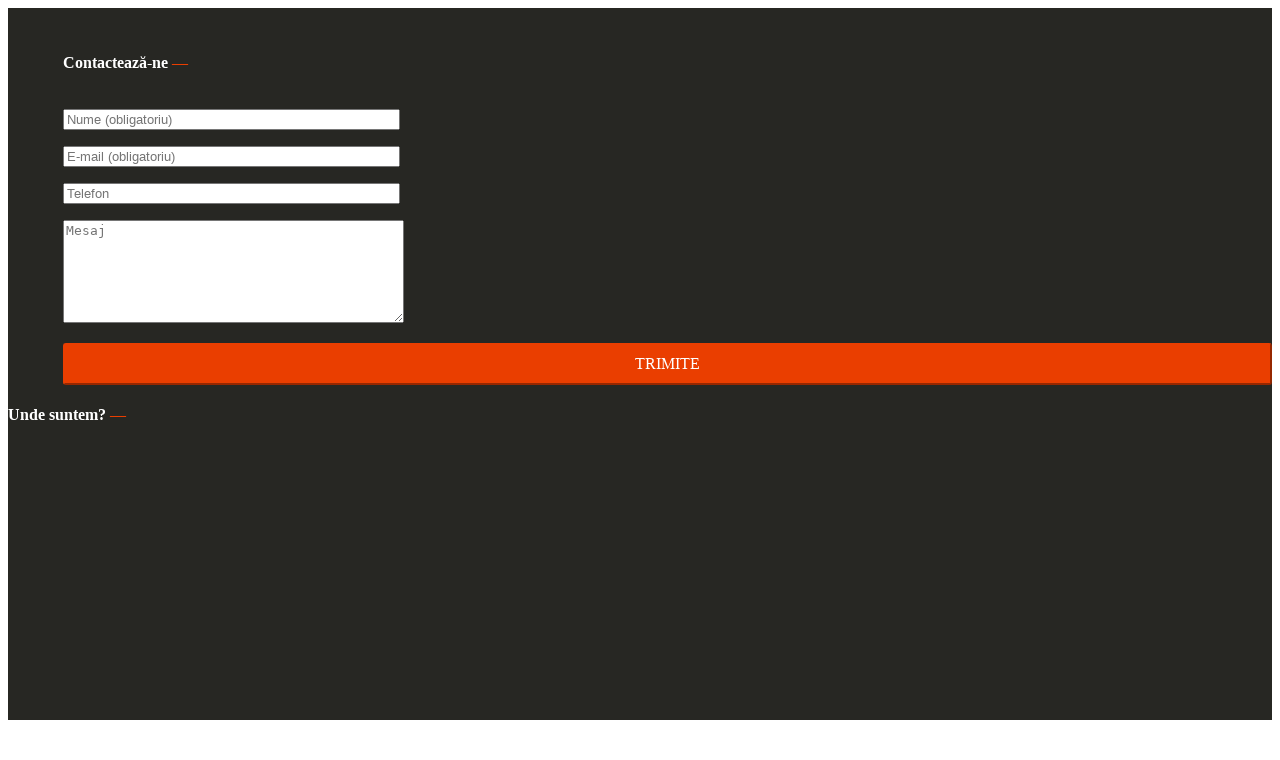

--- FILE ---
content_type: text/html; charset=UTF-8
request_url: https://www.adinter.ro/cat/alte-produse/
body_size: 20632
content:
<!DOCTYPE html>
<!--[if IE 7]>
<html class="ie ie7" lang="ro-RO">
<![endif]-->
<!--[if IE 8]>
<html class="ie ie8" lang="ro-RO">
<![endif]-->
<!--[if !(IE 7) & !(IE 8)]><!-->
<html lang="ro-RO">
<!--<![endif]-->
<head>
    <!-- Google tag (gtag.js) -->
<script async src="https://www.googletagmanager.com/gtag/js?id=G-9FXNTQPD63"></script>
<script>
  window.dataLayer = window.dataLayer || [];
  function gtag(){dataLayer.push(arguments);}
  gtag('js', new Date());

  gtag('config', 'G-9FXNTQPD63');
</script>
<meta charset="UTF-8" />
<meta name="viewport" content="width=device-width" />
<title>Alte produse | Adinter - Solutii profesionale industrie si agricultura</title>
<meta name="description" content="Alte produse | industrie, agricultura, outdoor, panouri radiante, tuburi radiante, generatoare aer cald, ventilatie, racire, silozuri, furaje, adapare, admisie aer, incalzire, iluminare, automatizare, instalatii, terase, camping, diverse">
<link rel="canonical" href="https://www.adinter.ro/senzor-linie-furajare/">
<link rel="profile" href="http://gmpg.org/xfn/11" />
<link rel="pingback" href="https://www.adinter.ro/xmlrpc.php" />
<!--[if lt IE 9]>
<script src="https://www.adinter.ro/wp-content/themes/stelea/js/html5.js" type="text/javascript"></script>
<![endif]-->



	  <link rel='dns-prefetch' href='//fonts.googleapis.com' />
<link rel='dns-prefetch' href='//s.w.org' />
		<script type="text/javascript">
			window._wpemojiSettings = {"baseUrl":"https:\/\/s.w.org\/images\/core\/emoji\/2\/72x72\/","ext":".png","svgUrl":"https:\/\/s.w.org\/images\/core\/emoji\/2\/svg\/","svgExt":".svg","source":{"concatemoji":"https:\/\/www.adinter.ro\/wp-includes\/js\/wp-emoji-release.min.js?ver=4.6.30"}};
			!function(e,o,t){var a,n,r;function i(e){var t=o.createElement("script");t.src=e,t.type="text/javascript",o.getElementsByTagName("head")[0].appendChild(t)}for(r=Array("simple","flag","unicode8","diversity","unicode9"),t.supports={everything:!0,everythingExceptFlag:!0},n=0;n<r.length;n++)t.supports[r[n]]=function(e){var t,a,n=o.createElement("canvas"),r=n.getContext&&n.getContext("2d"),i=String.fromCharCode;if(!r||!r.fillText)return!1;switch(r.textBaseline="top",r.font="600 32px Arial",e){case"flag":return(r.fillText(i(55356,56806,55356,56826),0,0),n.toDataURL().length<3e3)?!1:(r.clearRect(0,0,n.width,n.height),r.fillText(i(55356,57331,65039,8205,55356,57096),0,0),a=n.toDataURL(),r.clearRect(0,0,n.width,n.height),r.fillText(i(55356,57331,55356,57096),0,0),a!==n.toDataURL());case"diversity":return r.fillText(i(55356,57221),0,0),a=(t=r.getImageData(16,16,1,1).data)[0]+","+t[1]+","+t[2]+","+t[3],r.fillText(i(55356,57221,55356,57343),0,0),a!=(t=r.getImageData(16,16,1,1).data)[0]+","+t[1]+","+t[2]+","+t[3];case"simple":return r.fillText(i(55357,56835),0,0),0!==r.getImageData(16,16,1,1).data[0];case"unicode8":return r.fillText(i(55356,57135),0,0),0!==r.getImageData(16,16,1,1).data[0];case"unicode9":return r.fillText(i(55358,56631),0,0),0!==r.getImageData(16,16,1,1).data[0]}return!1}(r[n]),t.supports.everything=t.supports.everything&&t.supports[r[n]],"flag"!==r[n]&&(t.supports.everythingExceptFlag=t.supports.everythingExceptFlag&&t.supports[r[n]]);t.supports.everythingExceptFlag=t.supports.everythingExceptFlag&&!t.supports.flag,t.DOMReady=!1,t.readyCallback=function(){t.DOMReady=!0},t.supports.everything||(a=function(){t.readyCallback()},o.addEventListener?(o.addEventListener("DOMContentLoaded",a,!1),e.addEventListener("load",a,!1)):(e.attachEvent("onload",a),o.attachEvent("onreadystatechange",function(){"complete"===o.readyState&&t.readyCallback()})),(a=t.source||{}).concatemoji?i(a.concatemoji):a.wpemoji&&a.twemoji&&(i(a.twemoji),i(a.wpemoji)))}(window,document,window._wpemojiSettings);
		</script>
		<style type="text/css">
img.wp-smiley,
img.emoji {
	display: inline !important;
	border: none !important;
	box-shadow: none !important;
	height: 1em !important;
	width: 1em !important;
	margin: 0 .07em !important;
	vertical-align: -0.1em !important;
	background: none !important;
	padding: 0 !important;
}
</style>
		
	<link rel='stylesheet' id='contact-form-7-css'  href='https://www.adinter.ro/wp-content/plugins/contact-form-7/includes/css/styles.css?ver=4.5.1' type='text/css' media='all' />
<link rel='stylesheet' id='wp-lightbox-2.min.css-css'  href='https://www.adinter.ro/wp-content/plugins/wp-lightbox-2/styles/lightbox.min.css?ver=1.3.4' type='text/css' media='all' />
<link rel='stylesheet' id='twentytwelve-fonts-css'  href='https://fonts.googleapis.com/css?family=Open+Sans:400italic,700italic,400,700&#038;subset=latin,latin-ext' type='text/css' media='all' />
<link rel='stylesheet' id='twentytwelve-style-css'  href='https://www.adinter.ro/wp-content/themes/stelea/style.css?ver=4.6.30' type='text/css' media='all' />
<!--[if lt IE 9]>
<link rel='stylesheet' id='twentytwelve-ie-css'  href='https://www.adinter.ro/wp-content/themes/stelea/css/ie.css?ver=20121010' type='text/css' media='all' />
<![endif]-->
<link rel='stylesheet' id='wp-paginate-css'  href='https://www.adinter.ro/wp-content/plugins/wp-paginate/css/wp-paginate.css?ver=2.2.4' type='text/css' media='screen' />
<script type='text/javascript' src='https://www.adinter.ro/wp-includes/js/jquery/jquery.js?ver=1.12.4'></script>
<script type='text/javascript' src='https://www.adinter.ro/wp-includes/js/jquery/jquery-migrate.min.js?ver=1.4.1'></script>
<link rel='https://api.w.org/' href='https://www.adinter.ro/wp-json/' />
        <link type="text/css" rel="stylesheet" href="https://www.adinter.ro/wp-content/plugins/cf7-calendar/inc/css/jscal2.css" />
        <link type="text/css" rel="stylesheet" href="https://www.adinter.ro/wp-content/plugins/cf7-calendar/inc/css/border-radius.css" />
        <link rel="stylesheet" type="text/css" href="https://www.adinter.ro/wp-content/plugins/cf7-calendar/inc/css/steel/steel.css" />
        <script src="https://www.adinter.ro/wp-content/plugins/cf7-calendar/inc/js/jscal2.js"></script>
        <script src="https://www.adinter.ro/wp-content/plugins/cf7-calendar/inc/js/unicode-letter.js"></script>
        <script src="https://www.adinter.ro/wp-content/plugins/cf7-calendar/inc/js/lang/ro.js"></script>

    

<link
rel='stylesheet' id='font_type_1-css'  href='https://fonts.googleapis.com/css?family=Open+Sans%3A400italic%2C400%2C600%2C700%2C300&amp;subset=latin%2Clatin-ext&amp;ver=4.0' type='text/css' media='all' /><link
rel='stylesheet' id='theme_main_style-css'  href='https://www.adinter.ro/stelea-CMS/themes/altus/stylef9b8.css?ver=4.0' type='text/css' media='all' /><link
rel='stylesheet' id='theme_wordpress_style-css'  href='https://www.adinter.ro/stelea-CMS/themes/altus/css/wordpressf9b8.css?ver=4.0' type='text/css' media='all' /><link
rel='stylesheet' id='custom-css'  href='https://www.adinter.ro/stelea-CMS/themes/altus/customf9b8.css?ver=4.0' type='text/css' media='all' /><link
rel='stylesheet' id='layerslider-css'  href='https://www.adinter.ro/stelea-CMS/plugins/LayerSlider/static/css/layerslider3c21.css?ver=5.1.1' type='text/css' media='all' /><link
rel='stylesheet' id='ls-google-fonts-css'  href='https://fonts.googleapis.com/css?family=Lato:100,300,regular,700,900|Open+Sans:300|Indie+Flower:regular|Oswald:300,regular,700&amp;subset=latin,latin-ext' type='text/css' media='all' /><link
rel='stylesheet' id='colorpicker-css-css'  href='https://www.adinter.ro/stelea-CMS/plugins/anps-colorpicker/colorpickerf9b8.css?ver=4.0' type='text/css' media='all' /><link
rel='stylesheet' id='rs-plugin-settings-css'  href='https://www.adinter.ro/stelea-CMS/plugins/revslider/rs-plugin/css/settings17d1.css?rev=4.6.0&amp;ver=4.0' type='text/css' media='all' /><link
rel='stylesheet' id='custom_styles-css'  href='https://www.adinter.ro/stelea-CMS/themes/altus/includes/custom-stylesf9b8.css?ver=4.0' type='text/css' media='all' /><link
rel='stylesheet' id='prettyphoto-css'  href='https://www.adinter.ro/stelea-CMS/plugins/js_composer/assets/lib/prettyphoto/css/prettyPhotoc752.css?ver=4.1.3.1' type='text/css' media='screen' /><link
rel='stylesheet' id='font-awesome-css'  href='https://www.adinter.ro/css/font-awesome.minf9b8.css?ver=4.0' type='text/css' media='all' /><script type='text/javascript' src='https://www.adinter.ro/include/js/jquery/jquery90f9.js?ver=1.11.1'></script><script type='text/javascript' src='https://www.adinter.ro/include/js/jquery/jquery-migrate.min1576.js?ver=1.2.1'></script><script type='text/javascript' src='https://www.adinter.ro/stelea-CMS/plugins/LayerSlider/static/js/layerslider.kreaturamedia.jquery3c21.js?ver=5.1.1'></script><script type='text/javascript' src='https://www.adinter.ro/stelea-CMS/plugins/LayerSlider/static/js/greensock4a80.js?ver=1.11.2'></script><script type='text/javascript' src='https://www.adinter.ro/stelea-CMS/plugins/LayerSlider/static/js/layerslider.transitions3c21.js?ver=5.1.1'></script><script type='text/javascript' src='https://www.adinter.ro/stelea-CMS/plugins/revslider/rs-plugin/js/jquery.themepunch.tools.min17d1.js?rev=4.6.0&amp;ver=4.0'></script><script type='text/javascript' src='https://www.adinter.ro/stelea-CMS/plugins/revslider/rs-plugin/js/jquery.themepunch.revolution.min17d1.js?rev=4.6.0&amp;ver=4.0'></script>

<style type="text/css">

.slide-text-style h1 { margin:20px 27px; color:#fff; font-size:30px; text-transform:none; text-shadow:0 1px 2px rgba(0, 0, 0, 0.8);  }
.slide-text-style h2 { margin:20px 27px; color:#fff; font-size:27px; text-transform:none; text-shadow:0 1px 2px rgba(0, 0, 0, 0.8); }
.slide-text-style h3 { margin:20px 27px; color:#fff; font-size:24px; text-transform:none; text-shadow:0 1px 2px rgba(0, 0, 0, 0.8); }
.slide-text-style h4 { margin:20px 27px; color:#fff; font-size:21px; text-transform:none; text-shadow:0 1px 2px rgba(0, 0, 0, 0.8); }
.slide-text-style h5 { margin:20px 27px; color:#fff; font-size:18px; text-transform:none; text-shadow:0 1px 2px rgba(0, 0, 0, 0.8); }
.slide-text-style p {margin:20px 27px; color:#fff; font-size:15px; line-height:20px; text-transform:none; text-shadow:0 1px 2px rgba(0, 0, 0, 0.8); }
.slide-text-style a:hover {color:#eedfbd; }
.slide-text-style a {color:#fff; text-shadow:0 1px 2px rgba(0, 0, 0, 0.8);}
.slide-text-style .btn {color:white !important;}

.parallax-container h1 {color:white;}
.parallax-container h2 {color:white;}
.parallax-container h3 {color:white;}
.parallax-container h4 {color:white;}
.parallax-container h5 {color:white;}
.parallax-container h6 {color:white;}
.parallax-container p {color:white;}
.parallax-container li {color:white;}
.parallax-container a {color:white;}
.parallax-container a:hover {color:white;}
.contactArea h3 {color:#9d9d9d;}
.contactArea h4 {color:#9d9d9d;}
.contactArea p {color:#777; font-size:15px;}

.tab-pane h1 {margin-top:3px; padding-top:3px;}
.tab-pane h2 {margin-top:3px; padding-top:3px; font-size:25px;}
.tab-pane h3 {margin-top:3px; padding-top:3px; font-size:23px;}
.tab-pane h4 {margin-top:3px; padding-top:3px; font-size:21px;}
.tab-pane h5 {margin-top:3px; padding-top:3px; font-size:19px;}
.tab-pane h6 {margin-top:3px; padding-top:3px; font-size:17px;}
.tab-pane p {margin-top:3px; padding-top:3px;}
</style>

   
<style type="text/css">
.homePageElement {display:none !important;}
.responsive .site-navigation > ul > li.megamenu > .sub-menu {background:#f9f9f9; display:none !important;}
</style>




<style type="text/css">
.top-bar a:hover {color:#ea3e00 !important;}
  .wpcf7-submit {color:white !important; background:#ea3e00 !important; border-color:#ea3e00 !important; width:100%; border-radius:3px !important; font-size:16px !important; text-transform:uppercase; font-family: titillium-bold; padding-top:10px !important; padding-bottom:10px !important; transition:0.4s;}
.wpcf7-submit:hover {background:#c00 !important; border-color:#c00 !important;}
.wpcf7-textarea {height:97px !important;}
.nav-tabs > li {margin-top:0px !important;}
.attachment-post-thumbnail {display:none;}
.archive-header h1 span {font-size:20px; color:#333;}
.archive-header h1 { text-align:center; }
.post header {padding-left:0px !important;}
.post .gallery {margin-bottom: 30px !important;}
.post .gallery .gallery-item {margin-top:20px !important;}
.blogLinkHomePage {font-size:17px; color:white; padding: 8px 18px; background:#ea3e00 ; border-radius:8px;
  background: -webkit-linear-gradient(#d00d0d, #ea3e00 ); /* For Safari 5.1 to 6.0 */
  background: -o-linear-gradient(#d00d0d, #1882b8); /* For Opera 11.1 to 12.0 */
  background: -moz-linear-gradient(#d00d0d, #ea3e00 ); /* For Firefox 3.6 to 15 */
  background: linear-gradient(#d00d0d, #ea3e00 ); /* Standard syntax */}
.blogLinkHomePage:hover {color:white; text-decoration:none; background:#ea3e00 ;
  background: -webkit-linear-gradient(#ea3e00 , #d00d0d); /* For Safari 5.1 to 6.0 */
  background: -o-linear-gradient(#ea3e00 , #d00d0d); /* For Opera 11.1 to 12.0 */
  background: -moz-linear-gradient(#ea3e00 , #d00d0d); /* For Firefox 3.6 to 15 */
  background: linear-gradient(#ea3e00 , #d00d0d); /* Standard syntax */
}
.ofertaParallaxWebExcerpt > p {display:none;}
  .ofertaParallaxWebExcerpt img {border-radius:3px; width:100% !important; height:auto !important;}
  @media screen and (min-width: 1200px) {
.ofertaParallaxWebExcerpt img {height:168px !important;}
  }
.blogButtonLink {text-align:center;}
.blogButtonLink a {color:#ea3e00 ; border:1px solid #ea3e00 ; text-decoration:none; padding:5px 9px; border-radius:7px; transition:1s;}
.blogButtonLink a:hover {background:#ea3e00 ; border:1px solid #ea3e00 ; color:white;}
.ofertaParallaxWebTitle h2 {text-transform:none;}
.ofertaParallaxWeb {position:relative;}
.ofertaParallaxWebTitle {background:rgba(0,0,0,0.7); position:absolute; top:4%; left:3%; width:94%; border-radius:3px; transition:1s;}
.ofertaParallaxWebTitle h2 a {color:white; font-family: Arial,Helvetica,sans-serif; font-size:14px; }
.ofertaParallaxWebTitle h2 {margin: 5px 15px 8px; line-height:17px;}

.ofertaParallaxWeb:hover .ofertaParallaxWebTitle {background:#ea3e00 ;}
.ofertaParallaxWebEnter {position:absolute; right:3%; bottom:3%; background:#fff; border-radius:50px; padding: 8px 9px;}
.ofertaParallaxWebEnter span {font-size:17px;}
.ofertaParallaxWeb:hover .ofertaParallaxWebEnter {background:#ea3e00 ; transition:1s; transform:rotateY(360deg);}
.ofertaParallaxWeb:hover .ofertaParallaxWebEnter span {color:white; }
.post.style-3 {
    margin-bottom: 18px !important;
}
#despreNoi {}
#pacheteSection {border-bottom:4px double #ccc; padding-bottom:40px; padding-top:40px;}

.ofertaParallaxWebPrice {background:#ea3e00 ; position:absolute; left:3%; bottom:3%; border-radius:3px; padding: 7px 12px; color:white; font-weight:bold;}
.widget_categories ul li { padding-left:20px; border-bottom:0px !important; border-top:1px solid #ebebeb;}
.widget_categories ul li:first-child {border-top:0px !important;}
.widget_categories ul li a {color:#444 !important; outline:0 none; text-decoration:none !important;}
.widget_categories ul li a:hover {color:#ea3e00 !important;}
.widget_categories ul li ul a {color:#888 !important; outline:0 none; font-weight:normal;}
.widget_categories ul li ul a:hover {color:#ea3e00 !important;}


.parallaxPrice {color:#ea3e00 ; font-weight:bold;}
#mce-EMAIL {border-radius: 8px;  color: #333;  padding: 13px 18px;  width: 300px; border: 2px solid white;
    border-radius: 8px; font-size:15px; box-shadow: 0 0 7px #777; }

#mce-EMAIL:hover, #mce-EMAIL:focus {border: 2px solid #ea3e00 ; box-shadow: 0px 0px 3px #fff;}
.chimpButton {background-color: #ea3e00 !important; color:white !important;
        background-color: #ea3e00 !important;
	background-repeat: repeat-x !important;
	background-image: -moz-linear-gradient(top, #ea3e00 , #ea3e00 ) !important;
	background-image: -ms-linear-gradient(top, #ea3e00 , #ea3e00 ) !important;
	background-image: -webkit-linear-gradient(top, #ea3e00 , #ea3e00 ) !important;
	background-image: -o-linear-gradient(top, #ea3e00 , #ea3e00 ) !important;
	background-image: linear-gradient(top, #ea3e00 , #ea3e00 ) !important;

}
.widget_categories ul li ul li.current-cat a {color:#ea3e00 !important; font-style:italic;}
.widget_categories ul li.current-cat a {color:#ea3e00 !important; font-style:italic;}
.filter button.selected {border-bottom:3px solid #ea3e00; box-shadow: 0 0 4px #ea3e00 !important;}
.firstContact {background:#ea3e00;}
.colouredBar {background:#ea3e00; margin-top:6px;}
.headerLine {color:#ea3e00; font-weight:bold;}
.socialFooter.UpperTop a:hover {color:#ea3e00 !important;}
.responsive .site-navigation > ul > li > a:hover {background:#f9f9f9; border-bottom:2px solid #ea3e00;}
.sidebar .widget-title {
    background:  none repeat scroll 0 0 #ea3e00;
    border-radius:  3px 3px 0 0;
    color:  white;
     font-size:  18px;
    font-weight:  normal;
    margin-bottom:  25px;
    margin-top:  28px;
    text-align:  center;
}


a,
.btn-link,
.site-header a:hover,
.icon a:hover h2,
.icon.style-2 .fa,
.nav-tabs > li > a:hover,
.btn.style-3,
.error-404 h2,
.page-heading,
.page-heading a:hover,
.menu a:hover,
.statement .style-3,
.table tbody tr:hover td,
.dropcaps.style-2:first-letter,
.list li:before,
ol.list,
.post.style-2 header > span,
.post.style-2 header .fa,
.page-numbers a:hover,
.page-numbers span,
.widget-categories a:hover,
.product-categories a:hover,
.widget_archive a:hover,
.widget_categories a:hover,
.widget_recent_entries a:hover,
.socialize a:hover,
.team .socialize a,
blockquote.style-2:before,
.panel-group.style-2 .panel-title a:before,
.contact-info .fa,
blockquote.style-1:before,
.comment-list .comment header h1,
.faq .panel-title a.collapsed:before,
.faq .panel-title a:after,
.faq .panel-title a,
.faq .panel-title a.collapsed:hover,
.filter button.selected,
.filter:before,
.carousel .carousel-control:hover,

a:hover h1, a:hover h2, a:hover h3, a:hover h4, a:hover h5,
.primary,
.site-footer a:hover,
.ls-altus .ls-nav-next:hover,
.ls-altus .ls-nav-prev:hover,
.search-posts i,
.counter .counter-number,
.site-navigation > ul > li.megamenu .sub-menu .container > li a:hover,
#wp-calendar th,
#wp-calendar caption,
body .tp-leftarrow.default:hover,
body .tp-rightarrow.default:hover,
.testimonials blockquote p:before,
.testimonials blockquote p:after,
.price,
.widget-price,
.star-rating,
.woocommerce-review-link:hover,
.product_list_widget li h4 a:hover,
.cart-contents:hover i,
.widget_shopping_cart .quantity,
.tab-pane .commentlist .meta strong {
  color: #ea3e00;
}

@media (min-width: 768px) {
  .nav-wrap .fa-search:hover {
    color: #ea3e00;
  }
}
.btn.style-3,
.nav .open > a, .nav .open > a:hover, .nav .open > a:focus,
body .tp-bullets.simplebullets.round .bullet.selected {
  border-color: #ea3e00;
}

@media (min-width: 768px) {
  .site-navigation > div > ul > li:hover > .sub-menu, .site-navigation > div > ul > li .sub-menu .sub-menu,
  .site-navigation > ul > li:hover > .sub-menu, .site-navigation > ul > li .sub-menu .sub-menu {
    border-bottom: 1px solid #ea3e00;
  }
}
.carousel-indicators li.active,
.ls-altus .ls-bottom-slidebuttons a.ls-nav-active {
  border-color: #ea3e00 !important;
}

.icon .fa,
.posts div a,
.btn,
.progress-bar,
.nav-tabs > li.active:after,
.menu li.current-menu-ancestor a,
.pricing-table header,
.table thead th,
.mark,
.post .post-meta button,
blockquote.style-2:after,
.panel-title a:before,
.carousel-indicators li,
.carousel-indicators .active,
.ls-altus .ls-bottom-slidebuttons a,
.site-search,
.tagcloud a:hover,
.twitter .carousel-indicators li,
.twitter .carousel-indicators li.active,
.twitter .carousel-indicators li:hover,
.post-hover:after,
#wp-calendar td a,
.top-bar.style-2,
body .tp-bullets.simplebullets.round .bullet,
.onsale,
.added_to_cart:hover,
.plus, .minus,
.widget_price_filter .ui-slider .ui-slider-range,
.woo-header-cart .cart-contents > span,
.form-submit #submit,
mark {
  background-color: #ea3e00;
}

@media (max-width: 767px) {
  .navbar-toggle,
  .nav-wrap .fa-search {
    background-color: #ea3e00;
  }
}

.icon:hover {
    border: 4px double #ea3e00;
    border-radius: 8px;
    padding: 15px;
	transition:2.3s;
	transform:rotateY(360deg); padding-bottom: 25px;
}
.butonVeziDetalii {color:black; border:2px solid #e4e4e4; background:#f7f7f7; font-weight:bold; padding:7px 10px; border-radius:8px; transition:1.4s;}
.butonVeziDetalii:hover { background:#ea3e00; color:white; border-color:#fff;}
.iconPacket:hover .butonVeziDetalii { background:#ea3e00; color:white; border-color:#fff;}

.logos li {font-size:18px; color:#888 !important;}

/* .iconPacket {background:#ea3e00 !important; color:white !important;} */

.iconPacket {background:#ea3e00 ; color:white !important;  padding-bottom: 25px;
  background: -webkit-linear-gradient(#f22d2d, #ea3e00 ); /* For Safari 5.1 to 6.0 */
  background: -o-linear-gradient(#f22d2d, #ea3e00); /* For Opera 11.1 to 12.0 */
  background: -moz-linear-gradient(#f22d2d, #ea3e00 ); /* For Firefox 3.6 to 15 */
  background: linear-gradient(#f22d2d, #ea3e00 ); /* Standard syntax */}
  
  .iconPacket:hover {background:#ea3e00 ; color:white !important; 
  background: -webkit-linear-gradient(#ea3e00, #ea3e00 ); /* For Safari 5.1 to 6.0 */
  background: -o-linear-gradient(#ea3e00, #ea3e00); /* For Opera 11.1 to 12.0 */
  background: -moz-linear-gradient(#ea3e00, #ea3e00 ); /* For Firefox 3.6 to 15 */
  background: linear-gradient(#ea3e00, #ea3e00 ); /* Standard syntax */}
  
  
  .top-bar {
    background: #ea3e00 none repeat scroll 0 0 !important;
    color: #fff !important;
}
  
  .arrow-down {
    background-color: #ea3e00 !important;
    border-width: medium medium 0;
}
  
  /*  START GRADIENT SECTIONS  */
.site-footer .copyright-footer {
    background-color: #ea3e00;
    background: -webkit-gradient(radial, center center, 0, center center, 460, from(#ea3e00), to(#ea3e00));
    background: -webkit-radial-gradient(circle, #ea3e00, #ea3e00);
    background: -moz-radial-gradient(circle, #ea3e00, #ea3e00);
    background: -ms-radial-gradient(circle, #ea3e00, #ea3e00); position:relative;
    border-top: 1px solid #ccc;
    color: #fff !important;
}
.pageTitleColoured {
background-color: #ea3e00;
background: -webkit-gradient(radial, center center, 0, center center, 460, from(#ea3e00), to(#ea3e00));
background: -webkit-radial-gradient(circle, #ea3e00, #ea3e00);
background: -moz-radial-gradient(circle, #ea3e00, #ea3e00);
background: -ms-radial-gradient(circle, #ea3e00, #ea3e00); position:relative;
}
/*  END GRADIENT SECTIONS  */
  
  .wp-paginate .current {color:#fff; background:#ea3e00; border:1px solid #ea3e00; margin-right:4px; padding:4px 8px;}
.linkUp {
  border-radius: 3px;}
  
  .slide-text-style h2 { padding:15px 27px; margin:0px !important; background:rgba(0, 0, 0, 0.38); border-bottom:1px solid #ea3e00; border-radius:3px 3px 0 0; color:#fff; font-size:27px; text-align:left; text-transform:none; text-shadow:0 1px 2px rgba(0, 0, 0, 0.8); }
  .slide-text-style p {margin:20px 27px; color:#fff; font-size:15px; line-height:20px; text-transform:none; text-shadow:0 1px 2px rgba(0, 0, 0, 0.8); text-align:left; }
.slide-text-style a:hover {color:#e9c167 ; }
.slide-text-style a {color:#fff; text-shadow:0 1px 2px rgba(0, 0, 0, 0.8);}
.slide-text-style .btn {color:white !important;}
  #gallery-1 img {border: 1px solid #ddd !important;}
  .input-lg {border-radius: 3px; }
  
</style>
    
  
  <style type="text/css">
	.culoareAlphaSlide {background:rgba(234,62,0,0.77);}
  </style>

</head>

<body
class="home page page-id-7 page-template-default  responsive wpb-js-composer js-comp-ver-4.1.3.1 vc_responsive">
<div
class="site-wrapper"> <header
class="site-header sticky"><div
class="site-search headSearch" style="background:#272723; text-align:left; color:#e9e7e7;"><div
class="container" >



<div class="row" style="padding-top:25px;">
					<div class="col-md-4" style="margin-left:55px;">
						<h4 style="color: white; padding-bottom: 15px;">Contactează-ne <span class="headerLine"> &mdash; </span></h4>
						<div role="form" class="wpcf7" id="wpcf7-f861-o1" lang="ro-RO" dir="ltr">
<div class="screen-reader-response"></div>
<form action="/cat/alte-produse/#wpcf7-f861-o1" method="post" class="wpcf7-form" novalidate="novalidate">
<div style="display: none;">
<input type="hidden" name="_wpcf7" value="861" />
<input type="hidden" name="_wpcf7_version" value="4.5.1" />
<input type="hidden" name="_wpcf7_locale" value="ro_RO" />
<input type="hidden" name="_wpcf7_unit_tag" value="wpcf7-f861-o1" />
<input type="hidden" name="_wpnonce" value="64d1f2cd29" />
</div>
<p> <span class="wpcf7-form-control-wrap your-name2"><input type="text" name="your-name2" value="" size="40" class="wpcf7-form-control wpcf7-text wpcf7-validates-as-required" aria-required="true" aria-invalid="false" placeholder="Nume (obligatoriu)" /></span></p>
<p><span class="wpcf7-form-control-wrap your-email2"><input type="email" name="your-email2" value="" size="40" class="wpcf7-form-control wpcf7-text wpcf7-email wpcf7-validates-as-required wpcf7-validates-as-email" aria-required="true" aria-invalid="false" placeholder="E-mail (obligatoriu)" /></span> </p>
<p><span class="wpcf7-form-control-wrap phone2"><input type="text" name="phone2" value="" size="40" class="wpcf7-form-control wpcf7-text" aria-invalid="false" placeholder="Telefon" /></span></p>
<p><span class="wpcf7-form-control-wrap your-message2"><textarea name="your-message2" cols="40" rows="10" class="wpcf7-form-control wpcf7-textarea" aria-invalid="false" placeholder="Mesaj"></textarea></span><input style="display:none;" type="email" class="wpcf7-form-control wpcf7-text wpcf7-email wpcf7-validates-as-required wpcf7-validates-as-email" aria-required="true" aria-invalid="false" name="next_week" value="info@adinter.ro" /><span class="wpcf7-form-control-wrap stelik2-wrap" style="display:none !important; visibility:hidden !important;"><input class="wpcf7-form-control wpcf7-text"  type="text" name="stelik2" value="" size="40" tabindex="-1" /><span class="hp-message">Please leave this field empty.</span></span></p>
<p><input type="submit" value="Trimite" class="wpcf7-form-control wpcf7-submit" /></p>
<div class="wpcf7-response-output wpcf7-display-none"></div></form></div>					</div>
					<div class="col-md-4 mapContactColorParent">
						<h4 style="color: white; padding-bottom: 15px;">Unde suntem? <span class="headerLine"> &mdash; </span></h4>

					  
		 		<iframe src="https://www.google.com/maps/embed?pb=!1m14!1m8!1m3!1d11151.758806269847!2d25.6452255!3d45.6721108!3m2!1i1024!2i768!4f13.1!3m3!1m2!1s0x0%3A0x3afcc8bef7bb9ae7!2sAdinter+Comserv!5e0!3m2!1sen!2sro!4v1510138450091" width="600" height="450" frameborder="0" style="border:0" allowfullscreen></iframe>	    					  
	
			
					</div>
					
					<div class="col-md-3">
						<h4 style="color: white; padding-bottom: 15px;">Date contact <span class="headerLine"> &mdash; </span></h4>
						<ul class="contact-info">
						    <li><i class="fa fa-home"></i> SC ADINTER COMSERV SRL</li>
						    <li><i class="fa fa-phone"></i> +40 722 249 413</li>
						    <li><i class="fa fa-envelope-o"></i> info@adinter.ro</li>
						    <li><i class="fa fa-globe"></i> www.adinter.ro</li>
					        <li><i class="fa fa-map-marker"></i> Fundatura Harmanului 3 , 500240 , Brasov, Romania</li>

						</ul>
                                                <h4 style="color: white; padding-bottom: 15px; margin-top:50px;">Social media <span class="headerLine"> &mdash; </span></h4>
                                                <ul
class="text-center socialFooter UpperTop">
      <li style="display:inline-block"> <a title="Facebook" target="_blank" class="fa fa-facebook" style="font-size:27px;" href="https://www.facebook.com/ADINTER-176855695836162/"></a></li>
                                          
</ul>
					</div>
				</div>




<span
class="close">&times;</span></div></div><div
class="top-bar"><div
class="container relativeContainer"><ul
class="left"><li
id="anpssocial-2" class="widget-container widget_anpssocial"><ul
class="social">
  
  
  <li> <a title="Facebook" target="_blank" class="fa fa-facebook"   href="https://www.facebook.com/ADINTER-176855695836162/"></a></li>
                                            

  
  
  
  
  </ul></li>
<li
id="anpstext-1" class="widget-container widget_anpstext topContactDrop"><a href="javascript:void(0);"><span
class="fa fa-arrow-circle-down" style="padding-right:5px;"></span> Contact Rapid</a></li>
</ul><ul
class="right">
<li
id="anpstext-2" class="widget-container widget_anpstext hoverTopContact"> <span
class="fa fa-phone" style="padding-right:5px;"></span> +40 722 249 413</li><li
id="anpstext-3" class="widget-container widget_anpstext hoverTopContact"> <span
class="fa fa-envelope-o" style="padding-right:5px;"></span> info@adinter.ro </li>

</ul>


<div class="arrow-down arrow-center closedDiv"><i class="fa fa-angle-down"></i></div>
<div class="arrow-down arrow-center opened"><i class="fa fa-angle-up"></i></div>

</div> <span
class="close fa fa-chevron-down"></span></div><div
class="nav-wrap"><div
class="container"><div
class="site-logo retina"> 


<a href="https://www.adinter.ro/"><img
style="max-width: 343px; max-height: 83px" alt="Site logo" src="https://www.adinter.ro/wp-content/uploads/2015/03/altus_logo_retina1-1.png"></a>



</div>  <button
class="navbar-toggle" type="button"> <span
class="sr-only">Toggle navigation</span> <span
class="icon-bar"></span> <span
class="icon-bar"></span> <span
class="icon-bar"></span> </button>

<nav class="site-navigation ">


<ul id="menu-main-menu" >
  
  

<li id="menu-item-1053" class="menu-item menu-item-type-custom menu-item-object-custom menu-item-home menu-item-1053"><a href="https://www.adinter.ro/">Acasa</a></li>
<li id="menu-item-2064" class="menu-item menu-item-type-post_type menu-item-object-page menu-item-2064"><a href="https://www.adinter.ro/despre-noi/">Despre noi</a></li>
<li id="menu-item-1178" class="menu-item menu-item-type-post_type menu-item-object-page menu-item-1178"><a href="https://www.adinter.ro/referinte/">Referinte</a></li>
<li id="menu-item-1177" class="menu-item menu-item-type-post_type menu-item-object-page menu-item-1177"><a href="https://www.adinter.ro/download/">Download</a></li>
<li id="menu-item-1402" class="menu-item menu-item-type-custom menu-item-object-custom menu-item-has-children menu-item-1402"><a href="#">Galerie foto</a>
<ul class="sub-menu">
	<li id="menu-item-1390" class="menu-item menu-item-type-post_type menu-item-object-page menu-item-1390"><a href="https://www.adinter.ro/galerie-foto/industrie/">Industrie</a></li>
	<li id="menu-item-1389" class="menu-item menu-item-type-post_type menu-item-object-page menu-item-1389"><a href="https://www.adinter.ro/galerie-foto/agricultura/">Agricultura</a></li>
	<li id="menu-item-1388" class="menu-item menu-item-type-post_type menu-item-object-page menu-item-1388"><a href="https://www.adinter.ro/galerie-foto/outdoor/">Outdoor</a></li>
	<li id="menu-item-1387" class="menu-item menu-item-type-post_type menu-item-object-page menu-item-1387"><a href="https://www.adinter.ro/galerie-foto/alte-exemple/">Alte exemple</a></li>
</ul>
</li>
<li id="menu-item-1343" class="menu-item menu-item-type-custom menu-item-object-custom menu-item-has-children menu-item-1343"><a href="#">Altele</a>
<ul class="sub-menu">
	<li id="menu-item-1353" class="menu-item menu-item-type-post_type menu-item-object-page menu-item-1353"><a href="https://www.adinter.ro/linkuri-utile/">Linkuri Utile</a></li>
	<li id="menu-item-1352" class="menu-item menu-item-type-post_type menu-item-object-page menu-item-1352"><a href="https://www.adinter.ro/termeni-si-conditii/">Termeni si conditii</a></li>
	<li id="menu-item-1351" class="menu-item menu-item-type-post_type menu-item-object-page menu-item-1351"><a href="https://www.adinter.ro/link-exchange/">Link Exchange</a></li>
</ul>
</li>
<li id="menu-item-1077" class="menu-item menu-item-type-post_type menu-item-object-page menu-item-1077"><a href="https://www.adinter.ro/contact/">Contact</a></li>
  
  
</ul>


 </nav>

</div></div><div
class="sticky-holder"></div> </header>

 









<style type="text/css">

.navigation {margin-bottom: 35px; margin-right: 39px; margin-top: 10px; text-align: center;}

</style>
<section class="container" id="blogWebsite" style="margin-top:20px;"><span id="blogAnchor" style="position:absolute; top:-120px;">&nbsp;</span> 



<section class="page-with-sidebar" style="padding-left:0px; padding-right:0px;">
			


	<div id="primary" class="">
		<div id="content" role="main">


<div class="row">

           

				<div class="col-md-9">

<div class="blog">


<header class="archive-header" style="margin-bottom:27px; padding-bottom:2px;">
				<h1 class="archive-title" style="margin-top:7px;"><span>Alte produse</span></h1>

						</header><!-- .archive-header -->

<div class="row">


					

			



		<div class="col-md-4">				
<article class='post style-3'>
 <div class="ofertaParallaxWeb">

                            <div class="ofertaParallaxWebExcerpt">
                               <a href="https://www.adinter.ro/senzor-linie-furajare/">
                                   <img width="370" height="252" src="https://www.adinter.ro/wp-content/uploads/2017/10/1305280076-370x252.jpg" class="attachment-thumbnail size-thumbnail wp-post-image" alt="1305280076" />                               </a>
                               <div class="ofertaParallaxWebTitle"><h2 style="text-align:center;"><a href="https://www.adinter.ro/senzor-linie-furajare/" title="Senzor linie furajare">Senzor linie furajare</a></h2></div>

 <div class="ofertaParallaxWebEnter"><a href="https://www.adinter.ro/senzor-linie-furajare/"><span class="fa fa-search"></span></a>   </div>
                            
                        




</div>




                            <div style="clear:both;"></div>
                            </div>
</article>
</div>
			



		<div class="col-md-4">				
<article class='post style-3'>
 <div class="ofertaParallaxWeb">

                            <div class="ofertaParallaxWebExcerpt">
                               <a href="https://www.adinter.ro/senzor-buncar/">
                                   <img width="349" height="238" src="https://www.adinter.ro/wp-content/uploads/2017/10/1305280179.jpg" class="attachment-thumbnail size-thumbnail wp-post-image" alt="1305280179" />                               </a>
                               <div class="ofertaParallaxWebTitle"><h2 style="text-align:center;"><a href="https://www.adinter.ro/senzor-buncar/" title="Senzor buncar">Senzor buncar</a></h2></div>

 <div class="ofertaParallaxWebEnter"><a href="https://www.adinter.ro/senzor-buncar/"><span class="fa fa-search"></span></a>   </div>
                            
                        




</div>




                            <div style="clear:both;"></div>
                            </div>
</article>
</div>
			



		<div class="col-md-4">				
<article class='post style-3'>
 <div class="ofertaParallaxWeb">

                            <div class="ofertaParallaxWebExcerpt">
                               <a href="https://www.adinter.ro/senzor-temperatura/">
                                   <img width="370" height="252" src="https://www.adinter.ro/wp-content/uploads/2017/10/1305280865-370x252.jpg" class="attachment-thumbnail size-thumbnail wp-post-image" alt="1305280865" />                               </a>
                               <div class="ofertaParallaxWebTitle"><h2 style="text-align:center;"><a href="https://www.adinter.ro/senzor-temperatura/" title="Senzor temperatura">Senzor temperatura</a></h2></div>

 <div class="ofertaParallaxWebEnter"><a href="https://www.adinter.ro/senzor-temperatura/"><span class="fa fa-search"></span></a>   </div>
                            
                        




</div>




                            <div style="clear:both;"></div>
                            </div>
</article>
</div>
			



		<div class="col-md-4">				
<article class='post style-3'>
 <div class="ofertaParallaxWeb">

                            <div class="ofertaParallaxWebExcerpt">
                               <a href="https://www.adinter.ro/senzor-umiditate/">
                                   <img width="370" height="252" src="https://www.adinter.ro/wp-content/uploads/2017/10/1305280908-370x252.jpg" class="attachment-thumbnail size-thumbnail wp-post-image" alt="1305280908" />                               </a>
                               <div class="ofertaParallaxWebTitle"><h2 style="text-align:center;"><a href="https://www.adinter.ro/senzor-umiditate/" title="Senzor umiditate">Senzor umiditate</a></h2></div>

 <div class="ofertaParallaxWebEnter"><a href="https://www.adinter.ro/senzor-umiditate/"><span class="fa fa-search"></span></a>   </div>
                            
                        




</div>




                            <div style="clear:both;"></div>
                            </div>
</article>
</div>
			
 </div></div>

<div class="navigation"></div>
                
</div>



		

<aside class="col-md-3 sidebar">
	 
<aside id="search-2" class="widget widget_search"><form role="search" method="get" id="searchform" class="searchform" action="https://www.adinter.ro/">
				<div>
					<label class="screen-reader-text" for="s">Caută după:</label>
					<input type="text" value="" name="s" id="s" />
					<input type="submit" id="searchsubmit" value="Caută" />
				</div>
			</form></aside>

<aside id="categories-3" class="widget widget_categories widgetFirst" style="margin-bottom:0px;"><h3 class="widget-title">Categorii</h3></aside>
  
			<aside id="categories-3" class="widget widget_categories"><h3 class="widget-title">Categorii</h3>		<ul>
	<li class="cat-item cat-item-24"><a href="https://www.adinter.ro/cat/industrie/" >Industrie</a>
<ul class='children'>
	<li class="cat-item cat-item-29"><a href="https://www.adinter.ro/cat/industrie/panouri-radiante/" >Panouri Radiante</a>
</li>
	<li class="cat-item cat-item-30"><a href="https://www.adinter.ro/cat/industrie/tuburi-radiante/" >Tuburi Radiante</a>
</li>
	<li class="cat-item cat-item-31"><a href="https://www.adinter.ro/cat/industrie/generatoare-aer-cald/" >Generatoare aer cald</a>
</li>
	<li class="cat-item cat-item-32"><a href="https://www.adinter.ro/cat/industrie/ventilatie/" >Ventilatie</a>
</li>
	<li class="cat-item cat-item-33"><a href="https://www.adinter.ro/cat/industrie/racire/" title="Echipamentele de racire oferite deADINTER® sunt ecologice datorita consumul mic de energie si lipsei agentilor termici ele functionand pe principiul racirii evaporative. Randamentul acestui tip de echipament creste o data cu cresterea temperaturii si scaderea umiditatii relative a aerului.

Panourile de racire se amplaseaza pe un capat al halei iar ventilatoarele în partea opusa acestora. În acest fel se creaza depresiune la pornirea ventilatiei ce duce la trecerea aerului de admisie prin panourile racitoare si la scaderea temperaturii acestuia.

De asemenea exista echipamente de racire compacte care pot fi folosite cu usurinta la racirea spatii de dimensiuni medii (500-3000mc) de exemplu restaurante, depozite, spatii de productie.">Racire</a>
</li>
</ul>
</li>
	<li class="cat-item cat-item-25"><a href="https://www.adinter.ro/cat/agricultura/" >Agricultura</a>
<ul class='children'>
	<li class="cat-item cat-item-34"><a href="https://www.adinter.ro/cat/agricultura/silozuri/" title="Un bun sistem de hrănire începe cu un siloz de stocare pentru fiecare hală. Se recomandă alegerea silozului dupa capacitatea de stocare, scopul utilizarii, tipul de furaj, modul de folosire. Dimensiunea silozului este dată de consumul zilnic de furaj şi timpul de stocare cerut. Greutatea medie a volumului de hrană este de aproximativ 0.65 tone/m3.

Silozurile metalice oferite de ADINTER® au capacitati de la 8 la 20 to (9 – 36mc), sunt confecţionate din tablă cutată galvanizată (350gr. Zinc/m2) cu rezistenţă mare la efort.

Silozurile din fibra de sticla oferite de ADINTER® au capacitati de la 2,4 la 45 to (4 – 75mc), sunt confecţionate din fibra de sticla cu rezistenţă mare la efort.

La cerere se pot livra si silozuri de interior confectionate din prelata cu structura metalica.

Silozurile se livrează pe părţi componente fiind necesară asamblarea la faţa locului.

La livrare sunt incluse:
şuruburi şi piuliţe
sisteme de deschidere mecanice
scară laterală si cadru de protecţie pentru scară laterală
scară superioară
material de etanşare
ochiuri de ancorare şi cârlige de ridicare.

Opţional la cerere se pot livra şi alte subansamble ca:
fereastră de vizualizare hrană
umplere pneumatică, etc.

La amplasarea silozului aveţi în vedere ca vehiculul de livrare să aibă acces uşor la siloz.">Silozuri</a>
</li>
	<li class="cat-item cat-item-36"><a href="https://www.adinter.ro/cat/agricultura/adapare/" title="Sistem de adapare cu niplu picurator si cupita
Sistemul de adapare cu niplu picurator si cupa ADINTER® combina furnizarea unui debit marit de apa cu un mediu ambiant mai uscat in hala. Modelul de niplu pentru avicultura livrat este de calitate superioara cu ac gros din otel inoxidabil, cu actionare laterala de 360°, fara garnitura, fara arc cu un debit de curgere de 30-90 ml / minut la presiune de 20-40 mbar. Cupita este proiectata pentru autocuratare de catre pasari. Acest sistem este special dezvoltat pentru sistemul de adapare la sol.
La fiecare instalatie completa livram un manual de instalare.
La livrare sunt incluse:
– Set de pornire cu regulator de presiune pentru ajustarea fina a presiunii pe linie de adapare, inclusiv aerisitor de capat.
– Tuburi de adapare cu sectiune dreptunghiulara cu o lungime a sectiunii de 3,65 m. Complet cu nipluri, cupe, conectori, tub de stabilizare, suspendare si componente de conectare.
– Sistem manual cu troliu plasat la peretele halei, complet cu scripeti etc.
– Material de suspendare la o distanta de 3.00 metri.

Set filtrare ADINTER®

Optional la cerere se pot livra pentru fiecare sistem de adapare un set de filtrare si dozator de medicamente
La livrare sunt incluse:

1. Set Filtrare:
– Robinet cu bila din otel inox ¾ “.
– Reductor de presiune ¾ “ Honeywell inclusiv conectori, manometru 0-6 Bar.
– Ceas apa ¾ “ , citire în litri, inclusiv conectori, suruburi si dibluri.
– Filtru 1” inclusiv 2 manometre 63 mm, suport de montaj din aluminiu, suruburi si dibluri.
– Set derivatie complet robinet cu bila din otel inox ¾ “ si 2 x robinet cu bila pentru derivatie.

2. Dozator de medicamente:
– Dosmatic sau Dosatron

3. Set de conectare:
– Tuburi apa
– Furtun apa
– Conectori de la intrarea în hala pâna la mijlocul halei, la liniile de adapare">Adapare</a>
</li>
	<li class="cat-item cat-item-37"><a href="https://www.adinter.ro/cat/agricultura/ventilatie-agricultura/" >Ventilatie</a>
</li>
	<li class="cat-item cat-item-38"><a href="https://www.adinter.ro/cat/agricultura/admisie-aer/" >Admisie aer</a>
</li>
	<li class="cat-item cat-item-41"><a href="https://www.adinter.ro/cat/agricultura/iluminare/" >Iluminare</a>
</li>
	<li class="cat-item cat-item-43"><a href="https://www.adinter.ro/cat/agricultura/instalatii/" >Instalatii</a>
</li>
	<li class="cat-item cat-item-35"><a href="https://www.adinter.ro/cat/agricultura/furajare/" title="Transport furaje

Transportorul de furaje ADINTER® va furniza hrana de sub siloz pana in hala de crestere a animalelor sau pasarilor. Hrana va ajunge prin cadere, in punctul de cadere care poate fi de tip deschis sau inchis, in sistemul de furajare. Un intrerupator va porni transportorul in mod automat in momentul in care buncarele interioare sunt goale. Sistemul este de asemenea dotat cu un intrerupator de siguranta plasat in partea superioara a unitatii de antrenare. Bine-nteles palnia transportorului se va potrivi perfect la asamblare cu silozul furnizat de ADINTER® .

La livrare sunt incluse:
- Palnie cu una iesire de 90 mm.
- Con de plastic pentru folosire in pozitie orizontala sau la 30º.
- Unitate de antrenare completa cu reductor, cu motor la tensiunea dorita (220/380V).
- Burlan flexibil.
- Spirala + tuburi pentru lungimea ceruta. - 2 intrerupatoare (pentru unitatea de antrenare si pentru amplasare in sistemul de hranire).
- 2 cotiri de 30º , L= 1,5 m.
- 2 metri de lant de suspendare pentru fiecare 3 m de tub.
- 1 clema pentru fiecare sectiune de 3 m de tub.
- Numarul necesar de iesiri rotunde Ø75 mm, complete.
- Burlan pentru iesiri Ø 75 mm L= 1,7 m.
- Tub telescopic pentru burlan Ø 75, L=1 m, cu clema.
- Panou de comanda (manual –0– automatic).
Optional la cerere se pot livra si alte subansamble ca:
- Con de plastic cu doua iesiri pentru folosire in pozitie orizontala sau la 30º, pentru folosire la hale etajate.

Sistem furajare cu hranitori

Sistemul de furajare ADINTER® este solid si trainic datorita folosirii de materiale si componente de calitate. Toate componentele sunt produse in concordanta cu standardele de calitate ale UE. Nivelul de furaj din fiecare hranitoare poate fi ajustat cu usurinta ceea ce duce la o conversie mai buna a hranei. Sistemul nostru special ofera fermierului posibilitatea unei ajustari rapide a hranitoarei dupa prima saptamana de crestere. Pentru prevenirea loviturilor la piept hranitoarele pot fi montate oscilant pe tub. Sistemul este durabil, usor de intretinut si curatat. Pentru a garanta o durata de viata indelungata toate partile sunt confectionate din materiale de calitate. In concordanta cu planul de amplasare a halei putem asigura o distanta a hranitoarelor pe tub de: 1,50 m / 1,00 m / 0,75 m. La fiecare instalaaie completa se livreaza un manual de instalare.
La livrare sunt incluse:
- Palnie din otel inoxidabil cu buncar din otel inoxidabil detasabila (200 L).
- Unitate de transport, inclusiv hranitoare de capat si microintreruptor.
- Unitate de angrenare cu motoreductor la tensiunea ceruta (220/380 V).
- Tuburi de furajare cu conectori, spirala, hranitoare si cablu anticocotare.
- Sistem manual cu troliu plasat la tavan la mijlocul halei.
- Scripeti de colt de 70 mm cu placa de sustinere, scripeti de troliu de 70 mm, suruburi si dibluri.
- Suspendarea la o distanta de 3 m si o inaltime de suspendare de 3m, inclusiv cablu plastifiat principal de 5/6 mm, cleme, cordelina de nylon de 6mm, scripeti de 50mm cu carlig si diblu pentru fixare in acoperis.
- Panou de comanda Manual –0– Automatic pentru fiecare linie de furajare, intrerupator de siguranta termic.
Optional la cerere se pot livra si alte subansamble ca:
- Hranitoare de mijloc – pentru impartirea pe lungime a halelor lungi in prima perioada de crestere.
- Troliu electric pentru ridicarea liniilor de furajare.
- Instalatie cu electrosoc pentru prevenirea cocotarii pe liniile de furajare, etc.">Furajare</a>
</li>
	<li class="cat-item cat-item-39"><a href="https://www.adinter.ro/cat/agricultura/incalzire/" title="Panourile radiante infraroşii furnizate de ADINTER® produc o căldură asemănătoare cu cea a soarelui. Căldura este transmisă prin radiaţie trecând prin aer fără a-l încălzi şi este resimţită doar atunci când radiaţia atinge un obiect sau fiinţă, rezultatul fiind o un necesar scăzut de energie pentru creşterea temperaturii obiectului respectiv deci economii energetice (reducerea consumului de gas cu aproximativ 30 % comparativ cu tunurile de aer cald).

Panourile radiante metalice ADINTER® sunt echipate cu:

Arzator cilindric sau sferic confectionat din otel de inalta calitate rezistent la temperatura .
Reflector din otel inoxidabil .
Filtru de praf din otel inoxidabil.
Tub venturi din otel inoxidabil sau alama

Panourile radiante ceramice ADINTER® sunt echipate cu:

Arzator plan confectionat din ceramica rezistenta la temperatura .
Reflector din tabla emailata .
Filtru de praf din otel inoxidabil.
Tub venturi din alama

Bine-nţeles toate panourile furnizate de ADINTER® sunt echipate cu dispozitiv de siguranţă la lipsa flăcării. Acest dispozitiv va opri curgerea gazului prin panou în cazul în care flacăra se stinge (de exemplu dacă gazul se întrerupe dintr-o anumită cauză)

La livrare sunt incluse:
numarul si tipul necesar de panouri radiante
1 set reglare automatizat 20-300mbar / 55m3 (40kg) comandat de computer sau termostat

Opţional la cerere se poate livra:
numarul necesar de kit-uri de conectare care contin:
robinet sferic 3/8”
1,5m furtun
coliere strângere
3m lanţ
2 cârlige „S”
numarul necesar de cuple rapide pentru
conectarea/deconectarea rapida a panoului de la retea
pentru hale mici, fara automatizare panourile pot fi livrate cu termostat individual sau set reglare mecanic">Incalzire</a>
</li>
	<li class="cat-item cat-item-40"><a href="https://www.adinter.ro/cat/agricultura/racire-agricultura/" title="Racirea evaporativa cu panouri umede se foloseste cu succes pentru scaderea temperaturii in halele de pasari si in sere unde debitul de aer este foarte mare. Pentru hale industriale, corturi expozitionale si de evenimente se poate folosi echipamentul compact desert cooler care functioneaza pe acelasi principiu si anume scaderea temperaturii aerului din exterior la trecerea prin panourile umede prin evaporarea apei. Pentru fermele de porci si vaci se poate folosi un sistem cu duze de joasa presiune (3-5bar) montate pe ventilatoarele de recirculare (omogenizare) din interiorul halei. Acest sistem are avantajul unui cost redus de investitie si nu necesita instalatie interioara de alimentare speciala (de inalta presiune)">Racire</a>
</li>
	<li class="cat-item cat-item-42"><a href="https://www.adinter.ro/cat/agricultura/automatizare/" title="Computer comanda

Ce este un computer pentru controlul microclimatului?
In practica multi crescatori detin automate programabile care au fost vindute de diverse firme romanesti sau straine pe post de computer. Unii crescatori au fost constienti ca au cumparat un automat programabil, dar datorita pretului au achizitionat acest produs, care in practica da satisfactie daca nu se cere corelarea ventilatiei cu umiditatea si optimizarea consumului de caldura. Automatul programabil stie doar sa comande ventilatia in trepte pe masura ce temperatura creste in raport cu o referinta programata. El nu poate face analize logice complexe, prin care sa gaseasca solutia cea mai economica, referitor la raportul dintre necesarul de ventilatie si incalzire.
Obtinerea unui spor mediu zilnic maxim, la pui de carne, nu este posibil fara asigurarea unui microclimat optim, care este definit prin trei parametrii cu valori ce variaza de la o zi la alta. Acestia sunt: temperatura, umiditatea si ventilatia.
Un COMPUTER coreleaza acesti parametrii astfel incat la o anumita varsta din ciclul de crestere sa se indeplineasca anumite valori de microclimat. In practica microclimatul este mentinut de trei grupe de utilaje, care constau in urmatoarele:
- ventilatoare exhaustoare;
- aeroterme si radiatoare electrice , pe gaz sau cu apa calda;
- clapeti sau orificii pentru admisia aerului;
Aceste elemente sunt intr-o strinsa interdependenta unul cu altul si practic este imposibila comanda umana permanenta a acestora in functie de nevoile reale de microclimat.
Computerul livrat de ADINTER poate fi programat si poate comanda, in functie de necesitati si grad de echipare:
- Ventilatia
- Admisia de aer (clapetii)
- Incalzirea ( genratoare de aer cald, panouri radiante)
- Racirea (panouri umede, discuri rotitoare)
- Iluminarea (procentuala si programe de zi/noapte)
- Umiditatea
De asemenea poate inregistra si programa:
- Consumul de hrana (cantarire la siloz)
- Consumul de apa (prin senzor de la apometru)
Bine-nteles ca in momentul in care apar depasiri ale valorilor de referinta acestea vor fi anuntate prin alarma.
Ca elemente de siguranta oferite de Computer va prezentam cateva:
- cod de acces la programare
- posibilitatea de programare in limitele unor valori limita pentru un anumit moment din ciclul de crestere
- anuntarea vizuala a aparitiei unui senzor defect
- alarma in cazul depasirii valorilor setate
- pornirea in trepte in cazul unei intreruperi de tensiune pentru a evita suprasarcina
- pastrarea memoriei in cazul unei intreruperi de tensiune
- pornirea in program de avarie cu referinte 25C si 60% umiditate in cazul alterarii memoriei
Computerul livrat de ADINTER poate fi interogat de la distanta prin iesire seriala si cablu de date.
La livrare sunt incluse:
- Computer Microclimat
- 2 senzor de temperatura
- 1 senzor umiditate
Optional la cerere se poate livra:
- cantarire si dozare hrana
- consum si dozare apa">Automatizare</a>
</li>
</ul>
</li>
	<li class="cat-item cat-item-26"><a href="https://www.adinter.ro/cat/outdoor/" >Outdoor</a>
<ul class='children'>
	<li class="cat-item cat-item-44"><a href="https://www.adinter.ro/cat/outdoor/terase/" title="Pentru terase ADINTER® va ofera echipamente de incalzire cu functionare pe curent electric, GPL sau Gaz metan,cu aprindere manuala sau de la distanta, sisteme de ventilatie de exhaustare a fumului si de introducere de aer curat, echipamente de racire evaporativa.">Terase</a>
</li>
	<li class="cat-item cat-item-45"><a href="https://www.adinter.ro/cat/outdoor/camping/" >Camping</a>
</li>
	<li class="cat-item cat-item-46"><a href="https://www.adinter.ro/cat/outdoor/diverse/" >Diverse</a>
</li>
</ul>
</li>
	<li class="cat-item cat-item-27"><a href="https://www.adinter.ro/cat/produse-pentru-gospodarii/" >Produse pentru gospodarii</a>
<ul class='children'>
	<li class="cat-item cat-item-47"><a href="https://www.adinter.ro/cat/produse-pentru-gospodarii/crestere-pasari/" >Crestere pasari</a>
</li>
	<li class="cat-item cat-item-48"><a href="https://www.adinter.ro/cat/produse-pentru-gospodarii/crestere-porcine/" >Crestere porcine</a>
</li>
	<li class="cat-item cat-item-49"><a href="https://www.adinter.ro/cat/produse-pentru-gospodarii/produse-ovine-si-bovine/" >Produse ovine si bovine</a>
</li>
</ul>
</li>
	<li class="cat-item cat-item-28 current-cat"><a href="https://www.adinter.ro/cat/alte-produse/" >Alte produse</a>
</li>
	<li class="cat-item cat-item-1"><a href="https://www.adinter.ro/cat/produse-recomandate/" >Produse Recomandate</a>
</li>
		</ul>
</aside> 
	
<aside class="widget widget_text" id="text-2"><h3 class="widget-title">Contact Rapid</h3>	
     <div class="textwidget">
         
<p><strong>Persoana de contact:</strong> Emil Nitu<br />
<strong>Telefon:</strong> 0268 274 088<br />
<strong>E-mail:</strong> emil@adinter.ro</p>

     </div>
</aside></aside>

                       </div>

		</div><!-- #content --></div>
	</section><!-- #primary -->
</section>

<footer
class="site-footer style-2" style="margin-top:7px;"><div
class="copyright-footer"><div
class="container">
<div class="row">
<ul
class="text-center socialFooter">
<li style="display:inline-block"> <a title="Facebook" target="_blank" class="fa fa-facebook" style="font-size:27px;" href="https://www.facebook.com/ADINTER-176855695836162/"></a></li>
                                            
  </ul>
  
     <div class="footer-banners text-center">
      <a class="anpc-image" href="https://anpc.ro/ce-este-sal/" title="Ce este SAL?" target="_blank">
        <img src="https://www.adinter.ro/img/anpc/anpc-sal.png" alt="ANPC SAL">
      </a>
      <a class="anpc-image" href="https://ec.europa.eu/consumers/odr/main/index.cfm?event=main.home2.show&lng=RO" title="Solutionarea online a litigiilor" target="_blank">
        <img src="https://www.adinter.ro/img/anpc/anpc-sol.png" alt="ANPC SOL">
      </a>
    </div>

<ul
class="text-center"><li
id="text-3" class="widget-container widget_text"><div
class="textwidget">Copyright © 2026 | <a
  href="http://www.renumit.ro" title="Optimizare SEO Brasov" style="color:#fff;">Optimizare SEO</a> <br />Powered by <a
href="http://www.expert-online.ro" title="Realizare site | Promovare Online" style="color:#fff;">Expert Online</a>  &  <a
  href="http://www.stelea.ro" title="Web Design Brasov" style="color:#fff;">Web Design Brasov</a>
  <br> <a href="https://www.adinter.ro/politica-de-confidentialitate/" style="color:white">Politica de confidentialitate</a> | <a href="https://www.adinter.ro/politica-privind-cookies/"  style="color:white">Politica privind cookies</a>
  </div></li></ul>

<ul
class="text-center upArrow">
<li style="display:inline-block"> <a class="fa fa-chevron-up linkUp" href="javascript:void(0);" style="outline: 0 none;"></a></li>
</ul>





</div>

        </div></div> </footer></div> <input
type="hidden" id="theme-path" value="stelea-CMS/themes/altus.html" /><script type='text/javascript' src='https://www.adinter.ro/include/js/comment-reply.minf9b8.js?ver=4.0'></script><script type='text/javascript'>

</script><script type='text/javascript' src='https://www.adinter.ro/stelea-CMS/plugins/woocommerce/assets/js/frontend/add-to-cart.min605a.js?ver=2.2.2'></script><script type='text/javascript' src='https://www.adinter.ro/stelea-CMS/plugins/woocommerce/assets/js/jquery-blockui/jquery.blockUI.minc8cb.js?ver=2.60'></script><script type='text/javascript'>
/* <![CDATA[ */
/* ]]> */
</script><script type='text/javascript' src='https://www.adinter.ro/stelea-CMS/plugins/woocommerce/assets/js/frontend/woocommerce.min605a.js?ver=2.2.2'></script><script type='text/javascript' src='https://www.adinter.ro/stelea-CMS/plugins/woocommerce/assets/js/jquery-cookie/jquery.cookie.mine7f0.js?ver=1.3.1'></script><script type='text/javascript'>
/* <![CDATA[ */
/* ]]> */
</script><script type='text/javascript' src='https://www.adinter.ro/stelea-CMS/plugins/woocommerce/assets/js/frontend/cart-fragments.min605a.js?ver=2.2.2'></script><script type='text/javascript' src='https://www.adinter.ro/stelea-CMS/themes/altus/js/jquery.isotope.minf9b8.js?ver=4.0'></script><script type='text/javascript' src='https://www.adinter.ro/stelea-CMS/themes/altus/js/smoothscrollf9b8.js?ver=4.0'></script><script type='text/javascript' src='https://www.adinter.ro/stelea-CMS/themes/altus/js/bootstrap/carouself9b8.js?ver=4.0'></script><script type='text/javascript' src='https://www.adinter.ro/stelea-CMS/themes/altus/js/bootstrap/transitionf9b8.js?ver=4.0'></script><script type='text/javascript' src='https://www.adinter.ro/stelea-CMS/plugins/js_composer/assets/lib/jquery-waypoints/waypoints.minc752.js?ver=4.1.3.1'></script><script type='text/javascript' src='https://www.adinter.ro/stelea-CMS/plugins/js_composer/assets/lib/prettyphoto/js/jquery.prettyPhotoc752.js?ver=4.1.3.1'></script><script type='text/javascript' src='https://www.adinter.ro/stelea-CMS/themes/altus/js/parallaxf9b8.js?ver=4.0'></script><script type='text/javascript' src='https://www.adinter.ro/stelea-CMS/themes/altus/js/functionsf9b8.js?ver=4.0'></script><script type='text/javascript' src='https://www.adinter.ro/stelea-CMS/themes/altus/js/imagesloadedf9b8.js?ver=4.0'></script><script type='text/javascript' src='https://www.adinter.ro/stelea-CMS/themes/altus/js/doubletaptogof9b8.js?ver=4.0'></script><script type='text/javascript' src='https://www.adinter.ro/stelea-CMS/themes/altus/js/bootstrap/tabf9b8.js?ver=4.0'></script><script type='text/javascript' src='https://www.adinter.ro/stelea-CMS/plugins/anps-colorpicker/colorpickerf9b8.js?ver=4.0'></script><script type='text/javascript' src='https://www.adinter.ro/stelea-CMS/plugins/anps-colorpicker/jquery.cookief9b8.js?ver=4.0'></script><style type="text/css" data-type="vc-shortcodes-custom-css">.vc_custom_1402351979726{margin-top: 59px !important;}.vc_custom_1400220573944{margin-top: 40px !important;margin-bottom: 0px !important;}.vc_custom_1400155974471{margin-bottom: 20px !important;}.vc_custom_1400154811881{margin-bottom: 97px !important;padding-top: 50px !important;}.vc_custom_1400317331520{margin-top: 40px !important;}.vc_custom_1400160060477{margin-top: 12px !important;margin-bottom: 23px !important;}</style>



<script type="text/javascript">

"use strict";
function validateEmail(email) {
    var emailReg = /^([\w-\.]+@([\w-]+\.)+[\w-]{1,4})?$/;
    if (!emailReg.test(email)) {
        return false;
    } else {
        return true;
    }
}
function validateContactNumber(number) {
    var numberReg = /^((\+)?[1-9]{1,3})?([-\s\.])?((\(\d{1,4}\))|\d{1,4})(([-\s\.])?[0-9]{1,12}){1,2}$/;
    if (!numberReg.test(number)) {
        return false;
    } else {
        return true;
    }
}
function validateTextOnly(text) {
    var textReg = /^[A-z]+$/;
    if (!textReg.test(text)) {
        return false;
    } else {
        return true;
    }
}
function validateNumberOnly(number) {
    var numberReg = /^[0-9]+$/;
    if (!numberReg.test(number)) {
        return false;
    } else {
        return true;
    }
}
function checkElementValidation(child, type, check, error) {
    child.parent().find('.alert').remove();
    if ( child.val() == "" && child.attr("data-required") == "required" ) {
      child.removeClass("success");
      child.addClass("error");
      child.parent().append('<div class="alert alert-warning"><i class="fa fa-exclamation"></i>' + child.parents("form").attr("data-required") + '</div>');
      child.parent().find('.error-message').css("margin-left", -child.parent().find('.error-message').innerWidth()/2);
      return false;
    } else if( child.attr("data-validation") == type && 
      child.val() != "" ) {
      if( !check ) {
        child.removeClass("success");
        child.addClass("error");
        child.parent().append('<div class="alert alert-warning"><i class="fa fa-exclamation"></i>' + error + '</div>');
        child.parent().find('.error-message').css("margin-left", -child.parent().find('.error-message').innerWidth()/2);
        return false;
      }
    }
    child.removeClass("error");
    child.addClass("success");
    return true;
}
function checkFormValidation(el) {
    var valid = true,
    children = el.find('input[type="text"], textarea');
    children.each(function(index) {
        var child = children.eq(index);
        var parent = child.parents("form");
        if( !checkElementValidation(child, "email", validateEmail(child.val()), parent.attr("data-email")) ||
            !checkElementValidation(child, "phone", validateContactNumber(child.val()), parent.attr("data-phone")) ||
            !checkElementValidation(child, "text_only", validateTextOnly(child.val()), parent.attr("data-text")) ||
            !checkElementValidation(child, "number", validateNumberOnly(child.val()), parent.attr("data-number")) 
        ) {
            valid = false;
        }
    });
    return valid;
}
jQuery.fn.isOnScreen = function(){
     
    var win = jQuery(window);
     
    var viewport = {
        top : win.scrollTop(),
        left : win.scrollLeft()
    };
    viewport.right = viewport.left + win.width();
    viewport.bottom = viewport.top + win.height();
     
    var bounds = this.offset();
    bounds.right = bounds.left + this.outerWidth();
    bounds.bottom = bounds.top + this.outerHeight();
     
    return (!(viewport.right < bounds.left || viewport.left > bounds.right || viewport.bottom < bounds.top || viewport.top > bounds.bottom));
     
};
jQuery.fn.serializeObject = function()
{
var o = {};
var a = this.serializeArray();
jQuery.each(a, function() {
    if (o[this.name]) {
        if (!o[this.name].push) {
            o[this.name] = [o[this.name]];
        }
        o[this.name].push(this.value || '');
    } else {
        o[this.name] = this.value || '';
    }
});
return o;
};
jQuery(function($) {
  /* Top bar */
  function topBarSize() {
    var el = $('.top-bar .container');
    el.css( {
      'display' : 'none',
      'height'  : 'auto' 
    }).attr('data-height', el.height()).attr('style', 'height: 0;').parent().removeClass('open');
  }
  $('.top-bar .close').on('click', function() {
    var el = $('.top-bar');
    var child = $('.top-bar .container');
    el.toggleClass('open');  
    if( el.hasClass('open') ) {
      child.height(child .attr('data-height'));
    } else {
      child.attr('style', 'height: 0;');
    }
  });
  topBarSize();
  $(window).resize(function() {
    topBarSize();
    siteNavigationSizing();
  });
  /* Megamenu */
  $('.megamenu > .sub-menu').addClass('container').removeClass('sub-menu').wrap('<div class="sub-menu">');
  $('.megamenu .container *').removeClass('sub-menu menu-item-has-children-parent menu-item-has-children');
  $('.megamenu .container > li:first-of-type').addClass('col-md-offset-1');
  $('.megamenu .container > li > a').each(function() {
    $(this).replaceWith($('<h4>' + $(this).html() + '</h4>'))
  });
  /* Site navigation dropdown */
  function siteNavigationSizing() {
    var el = $('.site-navigation > ul > li.menu-item-has-children, .site-navigation > ul > li.menu-item-has-children-parent');
    el.each(function(index) {
      var child = el.eq(index).children(".sub-menu");
      child.css({
        'display' : 'none',
        'height'  : 'auto'
      });
      child.attr('data-height', child.height());
      child.attr('style', '');
      el.addClass('menu-item-has-children-parent');
      el.removeClass('menu-item-has-children');
    });
  }
  siteNavigationSizing()
  var navInterval = ""
  $('.site-navigation > ul > li').hover(function() {
    if( $('body').width() > 767 ) {
      var el = $(this).children(".sub-menu");
      el.css('height', el.attr('data-height'));
      navInterval = setInterval(function() {
        el.css("overflow", "visible");
        clearInterval(navInterval);
      }, 300 );
    }
  }, function() {
    $(this).children(".sub-menu").attr('style', '');
    clearInterval(navInterval);
  });
  /* Site search */
  $('.nav-wrap .fa-search').on('click', function() {
    $("html, body").animate({ scrollTop: 0 }, "slow");
    $('.site-search .container').toggleClass('open');
  })
  $('.site-search .close').on('click', function() {
    $('.site-search .container').removeClass('open');;
  })
  /* Mobile navigation */
  $('.navbar-toggle').on('click', function() {
    $('.site-navigation').toggleClass('open');

    if( $('.sticky').length && $('.site-navigation').hasClass('open') && $(window).width() <= 767 ) {
      $(window).scrollTop(0);
    }
  })
  /* Tabs */
  $('.nav-tabs a').click(function (e) {
    e.preventDefault()
    $(this).tab('show')
  });
  /* Contact Form on SUBMIT */
  $('input[type="text"], textarea').on("blur", function(){
      var parent = $(this).parents("form");
      if( !checkElementValidation($(this), "email", validateEmail($(this).val()), parent.attr("data-email")) ||
          !checkElementValidation($(this), "phone", validateContactNumber($(this).val()), parent.attr("data-phone")) ||
          !checkElementValidation($(this), "text_only", validateTextOnly($(this).val()), parent.attr("data-text")) ||
          !checkElementValidation($(this), "number", validateNumberOnly($(this).val()), parent.attr("data-number"))) {
      }
  });
  $('[data-form="submit"]').on('click', function(e) {
      $(this).parents('form.contact-form').submit();
      e.preventDefault();
  });
  $("form.contact-form").on("submit", function(e) {
      $(".contact-success").remove();
      var el = $(this);
      var formData = el.serializeObject();
      if(checkFormValidation(el)) {
          try {
              $.ajax({
                  type: "POST",
                  url: $('#theme-path').val() + '/includes/' + 'mail.php',
                  data: {
                      form_data : formData,
                  }
              }).success(function(msg) {
                $("form.contact-form").append('<div class="row"><div class="col-md-12"><div class="alert alert-success contact-success"><button type="button" class="close" data-dismiss="alert" aria-hidden="true">&times;</button><i class="fa fa-check"></i>' + $("form.contact-form").attr("data-success") + '</div></div></div>');
                $('.alert .close').on('click', function() {
                  $(this).parent().remove();
                });
              });
          } catch(e) { console.log(e); }
      }
      e.preventDefault();
      return false;
  });
  /* Contact Form on Clear */
  $('[data-form="clear"]').on('click', function() {
      var el = $(this).parents('form.contact-form').find('input[type="text"], textarea');
      el.each(function(index) {
          el.eq(index).val("");
          el.eq(index).removeClass("error success");
          el.eq(index).parent().find(".alert").remove();
      });
      if( $(this).parents('form.contact-form').next().hasClass("success") ) {
          $(this).parents('form.contact-form').next().remove();
      }
      return false;
  });  
  /* Portfolio */
  try {
    var $container = $('.isotope');
    if($container.length && !$container.hasClass('.random')) {
      var first_scroll = true;
      $(window).scroll(function() {
          if(first_scroll) {
              $container.isotope();
              first_scroll = false;
          }
      });
      $(window).focus(function(){
          $container.isotope();
      });
      $container.isotope({
          itemSelector : '.isotope li',
          layoutMode: 'fitRows',
          animationOptions: {
              duration: 750,
              queue: false,
          }
      });
      $('.filter button').on('click', function() {
          $('.filter button').removeClass('selected');
          $(this).addClass("selected");
          var item = "";
          if( $(this).attr('data-filter') != '*' ) {
              item = ".";
          }
          item += $(this).attr('data-filter');
          $container.isotope({ filter: item });
      });
      $(window).resize(function(){
          var item = "";
          if( $('.filter button.selected').attr('data-filter') != '*' ) {
              item = ".";
          }
          item += $('.filter button.selected').attr('data-filter');
          $container.isotope({ filter: item });
          $(".isotope").isotope('layout');
      });
      $(window).load(function(){
          var item = "";
          if( $('.filter button.selected').attr('data-filter') != '*' ) {
              item = ".";
          }
          item += $('.filter button.selected').attr('data-filter');
          $container.isotope({ filter: item });
          $(".isotope").isotope('layout');
      });
      $(document).ready(function(){
        $(window).load(function() {
          $(".isotope").isotope('layout');
        });
      });
    }
  } catch (e) { }
  /* Portfolio Random */
  try {
    var $containerRandom = $('.isotope.random');
    if($containerRandom.length) {
      var first_scroll = true;
      $(window).scroll(function() {
          if(first_scroll) {
              $containerRandom.isotope();
              first_scroll = false;
          }
      });
      $(window).focus(function(){
          $containerRandom.isotope();
      });
      $containerRandom.isotope({
          itemSelector : '.isotope li',
          layoutMode: 'masonry',
          masonry: {
            columnWidth: 292
          }
      });
      $('.filter button').on('click', function() {
          $('.filter button').removeClass('selected');
          $(this).addClass("selected");
          var item = "";
          if( $(this).attr('data-filter') != '*' ) {
              item = ".";
          }
          item += $(this).attr('data-filter');
          $containerRandom.isotope({ filter: item });
      });
      $(window).resize(function(){
          var item = "";
          if( $('.filter button.selected').attr('data-filter') != '*' ) {
              item = ".";
          }
          item += $('.filter button.selected').attr('data-filter');
          $containerRandom.isotope({ filter: item });
          $(".isotope").isotope('layout');
          if( $('.col-md-12').width() == 940 ) {
            console.log(111);
            $containerRandom.isotope({
                masonry: {
                  columnWidth: 242
                },
                layoutMode: 'masonry',
            });            
          } else if( $('.col-md-12').width() == 1140 ) {
            $containerRandom.isotope({
                masonry: {
                  columnWidth: 292
                },
                layoutMode: 'masonry',
            });          
          } else {
            $containerRandom.isotope({
                layoutMode: 'fitRows',
            });               
          }
      });
      if( $('.col-md-12').width() == 940 ) {
        console.log(111);
        $containerRandom.isotope({
            masonry: {
              columnWidth: 242
            },
            layoutMode: 'masonry',
        });            
      } else if( $('.col-md-12').width() == 1140 ) {
        $containerRandom.isotope({
            masonry: {
              columnWidth: 292
            },
            layoutMode: 'masonry',
        });          
      } else {
        $containerRandom.isotope({
            layoutMode: 'fitRows',
        });               
      }
      $(document).ready(function(){
        $(window).load(function() {
          $(".isotope").isotope('layout');
        });
      });
    }
  } catch (e) { }
  /* Blog masonry */
  try {
    var $containerMasonry = $('.blog-masonry');
    $containerMasonry.imagesLoaded( function() {
      if($containerMasonry.length) {
        $containerMasonry.isotope({
            itemSelector : '.blog-masonry .post',
            animationOptions: {
                duration: 750,
                queue: false,
            }
        });
        $(window).resize(function() {
            $containerMasonry.isotope('layout');
        });
        $(window).focus(function(){
            $containerMasonry.isotope('layout');
        });
        $(document).ready(function() {
          $(window).load(function() {
            $containerMasonry.isotope('layout');
          });
        });
      }
    });
  } catch (e) { }
  /* Twitter */
  try {
    $("[data-twitter]").each(function(index) {
        var el = $("[data-twitter]").eq(index);
        $.ajax({
            type: "POST",
            url: 'http://localhost:8004/assets/php/twitter.php',
            data: {
              account : el.attr("data-twitter")
            },
            success: function(msg) {
              el.find(".carousel-inner").html(msg);
            }
        });
        
    });
  } catch(e) {}
  function checkForOnScreen() {
    $('.counter-number').each(function(index) {
      if(!$(this).hasClass('animated') && $('.counter-number').eq(index).isOnScreen()) {
        $('.counter-number').eq(index).countTo({
          speed: 5000
        });
        $('.counter-number').eq(index).addClass('animated');
      }
    });
  }
  checkForOnScreen();
  $(window).scroll(function() {
    checkForOnScreen();
  });
  /* Fullscreen */
  $('.fullscreen').css('height', $(window).height() + 'px');
   /* Navigation links (smooth scroll) */
  $('.site-navigation a[href*=#]:not([href=#])').click(function() {
      if (location.pathname.replace(/^\//,'') == this.pathname.replace(/^\//,'') 
          || location.hostname == this.hostname) {
        var target = $(this.hash);
        var href = $.attr(this, 'href');
        target = target.length ? target : $('[name=' + this.hash.slice(1) +']');
        if (target.length) {
          $('html,body').animate({
            scrollTop: target.offset().top
          }, 1000, function () {
              window.location.hash = href;
          });
          return false;
        }
      }
  });
  /* Waypoints */
  var navLinkIDs = "";
  $('.site-navigation a[href*=#]:not([href=#])').each(function(index) {
      if(navLinkIDs != "") {
          navLinkIDs += ", ";
      }
      navLinkIDs += $('.site-navigation a[href*=#]:not([href=#])').eq(index).attr("href");
  });
  if( navLinkIDs ) {
    $(navLinkIDs).waypoint(function(direction) {
        if(direction=='down') {
            $('.site-navigation a').parent().removeClass("current_page_item");
            $('.site-navigation a[href="#'+$(this).attr('id')+'"]').parent().addClass("current_page_item");
        }
    }, { offset: 125 });
    $(navLinkIDs).waypoint(function(direction) {
        if(direction=='up') {
            $('.site-navigation a').parent().removeClass("current_page_item");
            $('.site-navigation a[href="#'+$(this).attr('id')+'"]').parent().addClass("current_page_item");
        }
    }, {  offset: function() {
        return -$(this).height() + 20;
    } });
  }
  /* Sticky menu */
  var sticky = $('.nav-wrap');
  var isFullScreenAdded = $('.fullscreen').length;
  if( isFullScreenAdded ) {
    var fullScreenHeight = $('.fullscreen').height();
    $(window).scroll(function() {
      if( $(window).scrollTop() > fullScreenHeight && (!$('.site-navigation').hasClass('open') || $(window).width() > 767 ) ) {
        if( !sticky.hasClass('active')) {
          sticky.addClass('active');
        }
      } else {
          sticky.removeClass('active');
      }
    });
  } else {
    var barHeight = $('.site-search').height() + $('.top-bar').height();
    $(window).scroll(function() {
      if( $(window).scrollTop() > barHeight && (!$('.site-navigation').hasClass('open') || $(window).width() > 767 ) ) {
         sticky.addClass('active');
      } else {
          sticky.removeClass('active');
      }
    });
  }


jQuery(document).ready(function()
{
jQuery('nav.site-navigation ul li:has(ul)').doubleTapToGo();
});

  /* WordPress specific */
  // Comment buttons
  
 
 // TO top
  $('.linkUp').click(function(){
	 $("html, body").animate({scrollTop: $("body").offset().top}, 1000);
   });
  
 //
  
  // CUSTOM LINKS

 function blinker() {
    $('.blink_me').fadeOut(900);
    $('.blink_me').fadeIn(450);
}

setInterval(blinker, 1000);
  
  
  
   $(".widget_categories ul.children").hide();
   $(".widget_categories ul li.current-cat").parents("ul").show();
   $(".widget_categories ul li.cat-item-28").parents("ul").show();

    $(".widget_categories ul li:has(ul) > a").click(function(event){
    event.preventDefault();
       $(this).siblings("ul").slideToggle();
           return false;
        }); 

    $('.formContactWebsite').hide();

    $(".arrow-center.closedDiv").click(function(){
       $(".headSearch .container").addClass("open");
       $(".topContactDrop").hide();
       $(".arrow-center.closedDiv").hide();
       $('.arrow-center.opened').show();
       $(".site-header .sticky-holder").addClass("heightLine");
    });

    $(".topContactDrop a").click(function(){
       $(".headSearch .container").addClass("open");
       $(".topContactDrop").hide();
       $(".arrow-center.closedDiv").hide();
       $('.arrow-center.opened').show();
       $(".site-header .sticky-holder").addClass("heightLine");
    }); 



    $(".arrow-center.opened").click(function(){
       $(".headSearch .container").removeClass("open");
       $(".topContactDrop").show();
       $(".arrow-center.closedDiv").show();
       $('.arrow-center.opened').hide();
       $(".site-header .sticky-holder").removeClass("heightLine");
    });
    
    $(".headSearch span.close").click(function(){
       $(".headSearch .container").removeClass("open");
       $(".topContactDrop").show();
       $(".arrow-center.closedDiv").show();
       $('.arrow-center.opened').hide();
       $(".site-header .sticky-holder").removeClass("heightLine");
    });
   


   $('.carousel[data-type="multi"] .item').each(function(){
  var next = $(this).next();
  if (!next.length) {
    next = $(this).siblings(':first');
  }
  next.children(':first-child').clone().appendTo($(this));
  
  for (var i=0;i<2;i++) {
    next=next.next();
    if (!next.length) {
    	next = $(this).siblings(':first');
  	}
    
    next.children(':first-child').clone().appendTo($(this));
  }
});


   




$('h4.panelWeb1').click(function(){
	 $('h4.panelWeb1 a').toggleClass( "collapsed" );
         $('.panel #collapse1').toggleClass( "in" );


   });
   $('h4.panelWeb2').click(function(){
	 $('h4.panelWeb2 a').toggleClass( "collapsed" );
         $('.panel #collapse2').toggleClass( "in" );
         

   });
   $('h4.panelWeb3').click(function(){
	 $('h4.panelWeb3 a').toggleClass( "collapsed" );
         $('.panel #collapse3').toggleClass( "in" );
         

   });
   $('h4.panelWeb4').click(function(){
	 $('h4.panelWeb4 a').toggleClass( "collapsed" );
         $('.panel #collapse4').toggleClass( "in" );


   });
    $('h4.panelWeb5').click(function(){
	 $('h4.panelWeb5 a').toggleClass( "collapsed" );
         $('.panel #collapse5').toggleClass( "in" );


   });
    $('h4.panelWeb6').click(function(){
	 $('h4.panelWeb6 a').toggleClass( "collapsed" );
         $('.panel #collapse6').toggleClass( "in" );


   });
    $('h4.panelWeb7').click(function(){
	 $('h4.panelWeb7 a').toggleClass( "collapsed" );
         $('.panel #collapse7').toggleClass( "in" );


   });

     $('#linkContactWebsite').click(function(){
	 $('.formContactWebsite').slideDown();
         $(this).hide();
   });

   $('.linkUpHome').click(function(){
	 $("html, body").animate({scrollTop: $("body").offset().top}, 1000);
   });

 
  $('.despreNoi').click(function(){
	 $("html, body").animate({scrollTop: $("#despreNoi").offset().top - 100}, 1000);
   });
  
  $('.servicii').click(function(event){
	 event.preventDefault();
	  $("html, body").animate({scrollTop: $(".serviciiSection").offset().top - 100}, 1000);
   });
  
  $('.galerieFoto').click(function(){
	 $("html, body").animate({scrollTop: $("#galerieFoto").offset().top - 80}, 1000);
   });

  $('.blogWebsite').click(function(){
	 $("html, body").animate({scrollTop: $("#blogWebsite").offset().top - 130}, 1000);
   });
  

  $('.actionContact').click(function(){
	 $("html, body").animate({scrollTop: $("#contactSection").offset().top - 80}, 1000);
   }); 

  $('.contactSection').click(function(){
	 $("html, body").animate({scrollTop: $("#contactSection").offset().top - 80}, 1000);
   }); 
  
  
   //

  
  
  $('button[data-form="clear"]').on('click', function() {
     $('textarea, input[type="text"]').val(''); 
  });
  $('button[data-form="submit"]').on('click', function() {
     $('.form-submit #submit').click(); 
  });
  // Search widget
  $('.widget_product_search form').addClass('searchform');
  $('.searchform input[type="submit"]').remove();
  $('.searchform div').append('<button type="submit" class="fa fa-search" id="searchsubmit" value=""></button>');
  $('.searchform input[type="text"]').attr('placeholder', 'Cauta pe site...');

  $('.blog-masonry').parent().removeClass('col-md-12');
  $('.post.style-3').parent().parent().removeClass('col-md-12').parent().removeClass('col-md-12');

  $("a[rel^='prettyPhoto']").prettyPhoto();

  $('.site-navigation > div > ul').unwrap();

  $('.show-register').on('click', function() {
    $('#customer_login h3, #customer_login .show-register').addClass('hidden');
    $('#customer_login .register').removeClass('hidden');
  });
    
    $(document).ready(function ($) {
    $('#gdpr-accept').click( function () {
        $('.gdpr-box').hide();
        localStorage.GDPR_accept = 1;
    });
    if (!localStorage.GDPR_accept) {
        $('.gdpr-box').show();
    } else {
        $('.gdpr-box').hide();
    }
});

});



</script>


<script type='text/javascript' src='https://www.adinter.ro/wp-content/plugins/contact-form-7/includes/js/jquery.form.min.js?ver=3.51.0-2014.06.20'></script>
<script type='text/javascript'>
/* <![CDATA[ */
var _wpcf7 = {"loaderUrl":"https:\/\/www.adinter.ro\/wp-content\/plugins\/contact-form-7\/images\/ajax-loader.gif","recaptcha":{"messages":{"empty":"Te rog dovede\u0219te c\u0103 nu e\u0219ti un robot."}},"sending":"Se trimite...","cached":"1"};
/* ]]> */
</script>
<script type='text/javascript' src='https://www.adinter.ro/wp-content/plugins/contact-form-7/includes/js/scripts.js?ver=4.5.1'></script>
<script type='text/javascript'>
/* <![CDATA[ */
var JQLBSettings = {"fitToScreen":"1","resizeSpeed":"400","displayDownloadLink":"0","navbarOnTop":"0","loopImages":"","resizeCenter":"","marginSize":"0","linkTarget":"","help":"","prevLinkTitle":"previous image","nextLinkTitle":"next image","prevLinkText":"\u00ab Previous","nextLinkText":"Next \u00bb","closeTitle":"close image gallery","image":"Image ","of":" of ","download":"Download","jqlb_overlay_opacity":"80","jqlb_overlay_color":"#000000","jqlb_overlay_close":"1","jqlb_border_width":"10","jqlb_border_color":"#ffffff","jqlb_border_radius":"0","jqlb_image_info_background_transparency":"100","jqlb_image_info_bg_color":"#ffffff","jqlb_image_info_text_color":"#000000","jqlb_image_info_text_fontsize":"10","jqlb_show_text_for_image":"1","jqlb_next_image_title":"next image","jqlb_previous_image_title":"previous image","jqlb_next_button_image":"https:\/\/www.adinter.ro\/wp-content\/plugins\/wp-lightbox-2\/styles\/images\/next.gif","jqlb_previous_button_image":"https:\/\/www.adinter.ro\/wp-content\/plugins\/wp-lightbox-2\/styles\/images\/prev.gif","jqlb_maximum_width":"","jqlb_maximum_height":"","jqlb_show_close_button":"1","jqlb_close_image_title":"close image gallery","jqlb_close_image_max_heght":"22","jqlb_image_for_close_lightbox":"https:\/\/www.adinter.ro\/wp-content\/plugins\/wp-lightbox-2\/styles\/images\/closelabel.gif","jqlb_keyboard_navigation":"1","jqlb_popup_size_fix":"0"};
/* ]]> */
</script>
<script type='text/javascript' src='https://www.adinter.ro/wp-content/plugins/wp-lightbox-2/js/dist/wp-lightbox-2.min.js?ver=1.3.4.1'></script>
<script type='text/javascript' src='https://www.adinter.ro/wp-content/themes/stelea/js/navigation.js?ver=20140711'></script>
<script type='text/javascript' src='https://www.adinter.ro/wp-includes/js/wp-embed.min.js?ver=4.6.30'></script>

<section class="gdpr-box animated zoomIn" style="display: none;">
  <div class="row no-gutters">
    <div class="col-md-12">
      <div class="gdpr-contain">
  <p>Când navigați pe acest site, modulele cookie și alte tehnologii colectează date pentru a vă îmbunătăți experiența și a personaliza conținutul și publicitatea pe care le vedeți. Pentru a afla mai multe despre datele pe care le folosim noi și partenerii noștri pe site vizulizați <a href="https://www.adinter.ro/politica-privind-cookies/" target="_blank">politica privind cookies</a> si <a href="https://www.adinter.ro/politica-de-confidentialitate/" target="_blank">politica de confidențialitate</a> in conformitate cu Regulamentul (UE) 2016/679. Făcând click pe butonul "Ințeleg și sunt de acord" sau continuând să utilizați site-ul, sunteți de acord cu această utilizare a modulelor cookie și a datelor.</p>
        <a id="gdpr-accept" class="gdpr-accept" href="#">Ințeleg și sunt de acord</a>
      </div>
    </div>
  </div>
</section>

</body>
</html>
<!-- Page generated by LiteSpeed Cache 2.9.9.2 on 2026-01-18 16:15:29 -->

--- FILE ---
content_type: text/javascript
request_url: https://www.adinter.ro/wp-content/plugins/cf7-calendar/inc/js/lang/ro.js
body_size: 73
content:
Calendar.LANG("ro", "Română", {

        fdow: 1,                // first day of week for this locale; 0 = Sunday, 1 = Monday, etc.

        goToday: "Astăzi",

        today: "Astăzi",         // appears in bottom bar

        wk: "săp.",

        weekend: "0,6",         // 0 = Sunday, 1 = Monday, etc.

        AM: "am",

        PM: "pm",

        mn : [ "Ianuarie",
               "Februarie",
               "Martie",
               "Aprilie",
               "Mai",
               "Iunie",
               "Iulie",
               "August",
               "Septembrie",
               "Octombrie",
               "Noiembrie",
               "Decembrie" ],

        smn : [ "Ian",
                "Feb",
                "Mar",
                "Apr",
                "Mai",
                "Iun",
                "Iul",
                "Aug",
                "Sep",
                "Oct",
                "Noi",
                "Dec" ],

        dn : [ "Duminică",
               "Luni",
               "Marţi",
               "Miercuri",
               "Joi",
               "Vineri",
               "Sâmbătă",
               "Duminică" ],

        sdn : [ "Du",
                "Lu",
                "Ma",
                "Mi",
                "Jo",
                "Vi",
                "Sâ",
                "Du" ]

});
